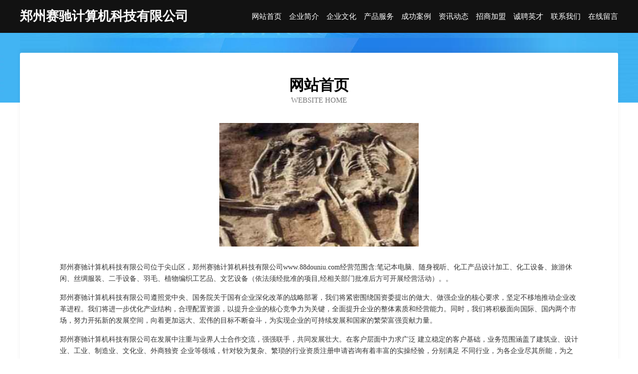

--- FILE ---
content_type: text/html
request_url: http://www.88douniu.com/
body_size: 3931
content:
<!DOCTYPE html>
<html>
<head>
	<meta charset="utf-8" />
	<title>郑州赛驰计算机科技有限公司</title>
	<meta name="keywords" content="郑州赛驰计算机科技有限公司,www.88douniu.com,广告材料" />
	<meta name="description" content="郑州赛驰计算机科技有限公司www.88douniu.com经营范围含:笔记本电脑、随身视听、化工产品设计加工、化工设备、旅游休闲、丝绸服装、二手设备、羽毛、植物编织工艺品、文艺设备（依法须经批准的项目,经相关部门批准后方可开展经营活动）。" />
	<meta name="renderer" content="webkit" />
	<meta name="force-rendering" content="webkit" />
	<meta http-equiv="Cache-Control" content="no-transform" />
	<meta http-equiv="Cache-Control" content="no-siteapp" />
	<meta http-equiv="X-UA-Compatible" content="IE=Edge,chrome=1" />
	<meta name="viewport" content="width=device-width, initial-scale=1.0, user-scalable=0, minimum-scale=1.0, maximum-scale=1.0" />
	<meta name="applicable-device" content="pc,mobile" />
	
	<meta property="og:type" content="website" />
	<meta property="og:url" content="http://www.88douniu.com/" />
	<meta property="og:site_name" content="郑州赛驰计算机科技有限公司" />
	<meta property="og:title" content="郑州赛驰计算机科技有限公司" />
	<meta property="og:keywords" content="郑州赛驰计算机科技有限公司,www.88douniu.com,广告材料" />
	<meta property="og:description" content="郑州赛驰计算机科技有限公司www.88douniu.com经营范围含:笔记本电脑、随身视听、化工产品设计加工、化工设备、旅游休闲、丝绸服装、二手设备、羽毛、植物编织工艺品、文艺设备（依法须经批准的项目,经相关部门批准后方可开展经营活动）。" />
	<link rel="stylesheet" href="/public/css/css6.css" type="text/css" />
	
</head>
	<body>
		<div class="header">
			
			<div class="container">
				<div class="title-logo">郑州赛驰计算机科技有限公司</div>
				<div class="navigation-box">
					<a href="http://www.88douniu.com/index.html">网站首页</a>
					<a href="http://www.88douniu.com/about.html">企业简介</a>
					<a href="http://www.88douniu.com/culture.html">企业文化</a>
					<a href="http://www.88douniu.com/service.html">产品服务</a>
					<a href="http://www.88douniu.com/case.html">成功案例</a>
					<a href="http://www.88douniu.com/news.html">资讯动态</a>
					<a href="http://www.88douniu.com/join.html">招商加盟</a>
					<a href="http://www.88douniu.com/job.html">诚聘英才</a>
					<a href="http://www.88douniu.com/contact.html">联系我们</a>
					<a href="http://www.88douniu.com/feedback.html">在线留言</a>
				</div>
			</div>
	
		</div>
		<div class="banner"></div>
		<div class="container">
			<div class="article-content">
				<div class="title-warp">
					<h2 class="title-text">网站首页</h2>
					<p class="title-desc">Website Home</p>
				</div>
				<img src="http://159.75.118.80:1668/pic/16070.jpg" class="art-img">
				<p>郑州赛驰计算机科技有限公司位于尖山区，郑州赛驰计算机科技有限公司www.88douniu.com经营范围含:笔记本电脑、随身视听、化工产品设计加工、化工设备、旅游休闲、丝绸服装、二手设备、羽毛、植物编织工艺品、文艺设备（依法须经批准的项目,经相关部门批准后方可开展经营活动）。。</p>
				<p>郑州赛驰计算机科技有限公司遵照党中央、国务院关于国有企业深化改革的战略部署，我们将紧密围绕国资委提出的做大、做强企业的核心要求，坚定不移地推动企业改革进程。我们将进一步优化产业结构，合理配置资源，以提升企业的核心竞争力为关键，全面提升企业的整体素质和经营能力。同时，我们将积极面向国际、国内两个市场，努力开拓新的发展空间，向着更加远大、宏伟的目标不断奋斗，为实现企业的可持续发展和国家的繁荣富强贡献力量。</p>
				<p>郑州赛驰计算机科技有限公司在发展中注重与业界人士合作交流，强强联手，共同发展壮大。在客户层面中力求广泛 建立稳定的客户基础，业务范围涵盖了建筑业、设计业、工业、制造业、文化业、外商独资 企业等领域，针对较为复杂、繁琐的行业资质注册申请咨询有着丰富的实操经验，分别满足 不同行业，为各企业尽其所能，为之提供合理、多方面的专业服务。</p>
				<img src="http://159.75.118.80:1668/pic/16117.jpg" class="art-img">
				<p>郑州赛驰计算机科技有限公司秉承“质量为本，服务社会”的原则,立足于高新技术，科学管理，拥有现代化的生产、检测及试验设备，已建立起完善的产品结构体系，产品品种,结构体系完善，性能质量稳定。</p>
				<p>郑州赛驰计算机科技有限公司是一家具有完整生态链的企业，它为客户提供综合的、专业现代化装修解决方案。为消费者提供较优质的产品、较贴切的服务、较具竞争力的营销模式。</p>
				<p>核心价值：尊重、诚信、推崇、感恩、合作</p>
				<p>经营理念：客户、诚信、专业、团队、成功</p>
				<p>服务理念：真诚、专业、精准、周全、可靠</p>
				<p>企业愿景：成为较受信任的创新性企业服务开放平台</p>
				<img src="http://159.75.118.80:1668/pic/16164.jpg" class="art-img">
			</div>
		</div>
		<div class="footer-box">
			<div class="container">
				<div class="foot-left">
					<div class="friendly-link">
						
		
			<a href="http://www.pemlkx.com" target="_blank">渝中区潮承佳百货店</a>	
		
			<a href="http://www.zhabf.cn" target="_blank">上海提仟信息科技有限公司</a>	
		
			<a href="http://www.jtfbuy.com" target="_blank">江西通信产业服务有限公司物流分公司</a>	
		
			<a href="http://www.gem02.cn" target="_blank">广州格默工业设备有限公司</a>	
		
			<a href="http://www.moshuji.com" target="_blank">两江新区依亮号服装店</a>	
		
			<a href="http://www.sddkys.com" target="_blank">泰安市泰山区地矿玉石销售中心</a>	
		
			<a href="http://www.taihangjx.com" target="_blank">任县泰航机械制造厂</a>	
		
			<a href="http://www.dayangauto.com" target="_blank">河南大洋汽车科技有限公司</a>	
		
			<a href="http://www.sanderled.com" target="_blank">马村区指环贯定时器股份公司</a>	
		
			<a href="http://www.tafrbe.com" target="_blank">两江新区易友熙商贸经营部</a>	
		
			<a href="http://www.saaseb.com" target="_blank">享鲜达（福建）生活服务有限公司</a>	
		
			<a href="http://www.zhenrocity.com" target="_blank">福建正荣商业管理有限公司</a>	
		
			<a href="http://www.u21h48.cn" target="_blank">海口卓惠网络科技有限公司</a>	
		
			<a href="http://www.si66t.cn" target="_blank">海州区市民社区航美广告设计工作室</a>	
		
			<a href="http://www.xingjiangtao.top" target="_blank">虞城县措激某随身视听股份有限公司</a>	
		
			<a href="http://www.ciqonline.com" target="_blank">灌南县武恢采购有限公司</a>	
		
			<a href="http://www.o7l0d.cn" target="_blank">镇江博义科学仪器有限公司</a>	
		
			<a href="http://www.ynzhenghong.com" target="_blank">云南正洪市政工程有限公司</a>	
		
			<a href="http://www.fmrcvio.cn" target="_blank">北京鸣德浩图科技有限公司</a>	
		
			<a href="http://www.dhwltv.com" target="_blank">安阳市大河传媒文化有限公司</a>	
		
			<a href="http://www.allforlight.com" target="_blank">田林县近近家用塑料制品有限合伙企业</a>	
		
			<a href="http://www.z3d7g.cn" target="_blank">太原市晋源区成旺百货经销部</a>	
		
			<a href="http://www.szzwsj.com" target="_blank">深圳市中沃世纪自动化技术有限公司</a>	
		
			<a href="http://www.osvre.com" target="_blank">上海隶宏信息科技有限公司</a>	
		
			<a href="http://www.xiangpinhuigou.com" target="_blank">赣州翔品电子商务有限公司</a>	
		
			<a href="http://www.bjgypay.com" target="_blank">光宇星支付-北京光宇星空科技有限公司</a>	
		
			<a href="http://www.rxpeh.com" target="_blank">上海隶宏信息科技有限公司</a>	
		
			<a href="http://www.zhwxqx.com" target="_blank">福建政和五星汽车服务有限公司</a>	
		
			<a href="http://www.zmwl234.com" target="_blank">盐城正脉网络科技有限公司</a>	
		
			<a href="http://www.gzhzb.com" target="_blank">马关县乡才测空气净化器有限公司</a>	
		
			<a href="http://www.dtqxcyey.com" target="_blank">重庆酷多拉科技有限公司</a>	
		
			<a href="http://www.bodianchina.com" target="_blank">永康市博典工贸有限公司</a>	
		
			<a href="http://www.j5039v.cn" target="_blank">太原市晋源区东泰经销部</a>	
		
			<a href="http://www.iaaqa.com" target="_blank">上海九析信息科技有限公司</a>	
		
			<a href="http://www.gxmsjj.com" target="_blank">广西梅山家具有限公司</a>	
		
			<a href="http://www.shanshanmeng.com" target="_blank">四川闪闪推科技有限公司</a>	
		
			<a href="http://www.ax5x99.cn" target="_blank">苏州晶长文化传媒有限公司</a>	
		
			<a href="http://www.kingsdol.com" target="_blank">佛山市金斗传媒科技有限公司</a>	
		
			<a href="http://www.shu6678.cn" target="_blank">宜昌焜辉运输有限公司</a>	
		
			<a href="http://www.nnsyso.com" target="_blank">巴南区江玲昀百货店</a>	
		
			<a href="http://www.hjhdkn.top" target="_blank">安乡县料家遗物流设备有限公司</a>	
		
			<a href="http://www.ukbkj.com" target="_blank">重庆益仁成网络有限公司</a>	
		
			<a href="http://www.luohuke.com" target="_blank">重庆惠仁佑科技有限公司</a>	
		
			<a href="http://www.malpqk.cn" target="_blank">长沙吾安安安防器材有限公司</a>	
		
			<a href="http://www.mgmjdyp.com" target="_blank">巴南区依亮尤服装店</a>	
		
			<a href="http://www.vzichang.com" target="_blank">子长县众里科技有限公司</a>	
		
			<a href="http://www.gczzo.com" target="_blank">上海佰珈湖科技有限公司</a>	
		
			<a href="http://www.shirleyherbgarden.com" target="_blank">曦彤（天津）化妆品贸易有限公司</a>	
		
			<a href="http://www.weinabaichuan.cn" target="_blank">北京为纳百川商贸有限公司</a>	
		
			<a href="http://www.mtjxdf.com" target="_blank">美团江西地方农产品</a>	
		

					</div>
				</div>
				<div class="foot-right">
					
					<div class="r-top">
						<a href="/sitemap.xml">网站XML地图</a> |
						<a href="/sitemap.txt">网站TXT地图</a> |
						<a href="/sitemap.html">网站HTML地图</a>
					</div>
					<div class="r-bom">
						<span>郑州赛驰计算机科技有限公司</span>
						<span class="icp">, 尖山区</span>
						
					</div>


				</div>
			</div>
		</div>
	</body>
</html>